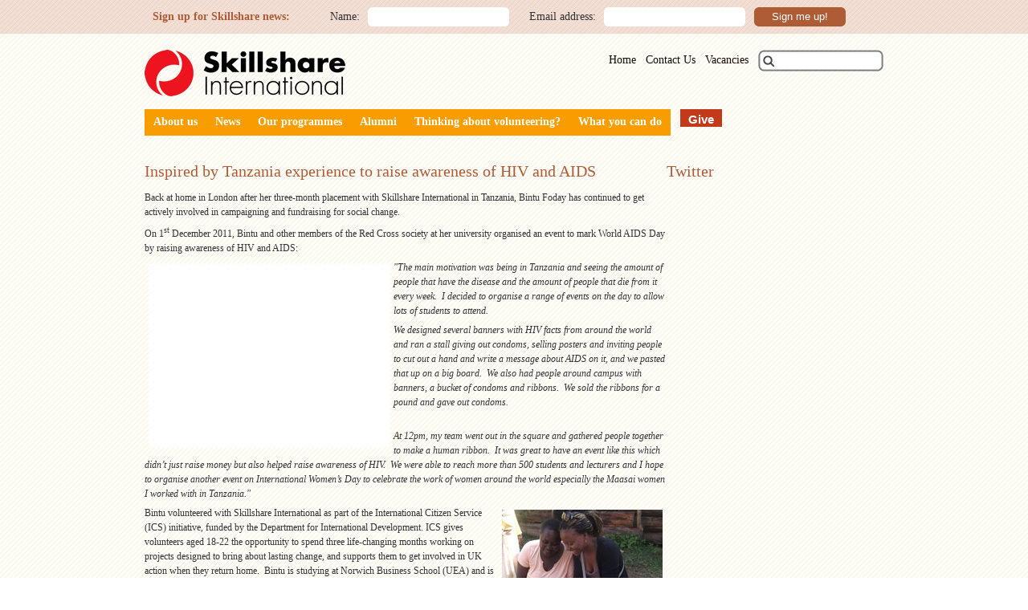

--- FILE ---
content_type: text/html
request_url: https://www.skillshare.org/news/worldaidsday2011/
body_size: 3169
content:
<!DOCTYPE html>
<html>
<head>
<meta http-equiv="Content-Type" content="text/html; charset=utf-8" />
    <meta http-equiv="Content-type" content="text/html; charset=utf-8" />    
    <title>Inspired by Tanzania experience to raise awareness of HIV and AIDS | Skillshare</title>
    <meta property="og:image" content="/sites/all/themes/skillshare/images/skillshare-logo.gif" />
    <link rel="image_src" href="/sites/all/themes/skillshare/images/skillshare-logo.gif" />

	
    <meta http-equiv="Content-Type" content="text/html; charset=utf-8" />
<link rel="shortcut icon" href="/misc/favicon.ico" type="image/x-icon" />
    <link type="text/css" rel="stylesheet" media="all" href="/modules/node/node.css?o" />
<link type="text/css" rel="stylesheet" media="all" href="/modules/system/defaults.css?o" />
<link type="text/css" rel="stylesheet" media="all" href="/modules/system/system.css?o" />
<link type="text/css" rel="stylesheet" media="all" href="/modules/system/system-menus.css?o" />
<link type="text/css" rel="stylesheet" media="all" href="/modules/user/user.css?o" />
<link type="text/css" rel="stylesheet" media="all" href="/sites/all/modules/cck/theme/content-module.css?o" />
<link type="text/css" rel="stylesheet" media="all" href="/sites/all/modules/filefield/filefield.css?o" />
<link type="text/css" rel="stylesheet" media="all" href="/sites/all/modules/imce_wysiwyg/ctools/css/ctools.css?o" />
<link type="text/css" rel="stylesheet" media="all" href="/sites/all/modules/views/css/views.css?o" />
<link type="text/css" rel="stylesheet" media="screen" href="/sites/all/themes/skillshare/css/reset.css?o" />
<link type="text/css" rel="stylesheet" media="screen" href="/sites/all/themes/skillshare/css/styles.css?o" />
<link type="text/css" rel="stylesheet" media="print" href="/sites/all/themes/skillshare/css/styles.css?o" />
    <script type="text/javascript" src="/misc/jquery.js?o"></script>
<script type="text/javascript" src="/misc/drupal.js?o"></script>
<script type="text/javascript" src="/sites/all/themes/skillshare/js/cufon-yui.js?o"></script>
<script type="text/javascript" src="/sites/all/themes/skillshare/js/AvantGarde_400.font.js?o"></script>
<script type="text/javascript" src="/sites/all/themes/skillshare/js/page.js?o"></script>
<script type="text/javascript">
<!--//--><![CDATA[//><!--
jQuery.extend(Drupal.settings, { "basePath": "/" });
//--><!]]>
</script>
	
	<!--[if IE]>
	<link type="text/css" rel="stylesheet" media="all" href="/sites/all/themes/skillshare/css/ie.css" />
    <![endif]-->
	<!--[if gte IE 9]>
		<script type="text/javascript">
			Cufon.set('engine', 'canvas');
		</script>
	<![endif]-->
	
    <script type="text/javascript">

		Cufon.replace('#navigation, .column-middle h1, .column-middle h2, .column-middle h3, .column-middle h4, .column-middle h5, .column-middle h6, #sign-up label, #sign-up .intro,  #sign-up button, .avant-garde, .menu-name-primary-links a, .pullquote, div.column-left h2, div.column-left h3', { hover: true });
		
	</script>
    
    <script type="text/javascript">

      var _gaq = _gaq || [];
      _gaq.push(['_setAccount', 'UA-12668938-1']);
      _gaq.push(['_trackPageview']);

      (function() {
        var ga = document.createElement('script'); ga.type = 'text/javascript'; ga.async = true;
        ga.src = ('https:' == document.location.protocol ? 'https://ssl' : 'https://www') + '.google-analytics.com/ga.js';
        var s = document.getElementsByTagName('script')[0]; s.parentNode.insertBefore(ga, s);
      })();

    </script>
    
</head>
<body>

            <div id="sign-up">
        <div class="container">
                        <form action="/news/worldaidsday2011"  accept-charset="UTF-8" method="post" id="skillshare-signup-form">
<div>                <ul>
						<li>
							<div class="intro">Sign up for Skillshare news:</div>
						</li>
						<li>
							<label for="username">Name:</label>
							<div class="field-wrapper">
								<input type="text" name="name" id="username" title="Name" class="textbox" />
							</div>
						</li>
						<li>
							<label for="email">Email address:</label>
							<div class="field-wrapper">
								<input type="text" name="email" id="email" title="Email address" class="textbox" />
							</div>
						</li>
						<li>
							<div class="field-submit-wrapper">
								<button type="submit">Sign me up!</button>
							</div>
						</li>
                </ul>
			<input type="hidden" name="form_build_id" id="form-7e2881e077886204ea32cc47bfd1a090" value="form-7e2881e077886204ea32cc47bfd1a090"  />
						<input type="hidden" name="form_id" id="edit-skillshare-signup-form" value="skillshare_signup_form"  />

</div></form>
                                </div>
    </div>
        
<div id="container">
    <div id="header">
		<h1><a href="/">Skillshare International</a></h1>
		<div class="search">
			<form action="/search/node">
                <div>
                    <ul>
                        <li><a href="/">Home</a></li>
                        <li><a href="/content/contact-us">Contact Us</a></li>
                        <li><a href="/content/opportunities-join-skillshare-international">Vacancies</a></li>
                        <li>
							<div class="search-input">
								<input type="text" name="keys" title="Search" class="searchbox" />
							</div>
						</li>
                    </ul>
                </div>
			</form>	
		</div>
		<div id="navigation">
            <ul class="links primary-links"><li class="menu-356 first"><a href="/content/aboutus" title="About us"><span>About us</span></a></li>
<li class="menu-361"><a href="/news" title="News"><span>News</span></a></li>
<li class="menu-357"><a href="/programmes" title="Our programmes"><span>Our programmes</span></a></li>
<li class="menu-525"><a href="/content/alumni" title=""><span>Alumni</span></a></li>
<li class="menu-416"><a href="/volunteering" title=""><span>Thinking about volunteering?</span></a></li>
<li class="menu-374 last"><a href="/content/what-you-can-do" title="What you can do"><span>What you can do</span></a></li>
</ul>			<div class="give">
				<form target="_blank" class="style1" name="CTTcpweb" method="post" action="https://rsm2.rsmsecure.com/cpterminal/cpweb.php">
					<input type="hidden" name="campaign" value="1112.4406">
					<button type="submit">Give</button>
				</form>
			</div>
		</div>
	</div>

    <div id="column-wrapper">
        		<div class="column-middle column-2">
			                        <h2>Inspired by Tanzania experience to raise awareness of HIV and AIDS</h2>                                                            <div id="node-116" class="node clear-block">





  <div class="content">
    </P>
<P>Back at home in London after her three-month placement with Skillshare International in Tanzania, Bintu Foday has continued to get actively&nbsp;involved in campaigning and fundraising for social change.&nbsp;</P>
<P>On 1<SUP>st</SUP> December 2011, Bintu and other members of the Red Cross society at her university organised an event to mark World AIDS Day by raising awareness of HIV and AIDS:&nbsp;&nbsp;&nbsp;</P>
<P><EM><IMG style="FLOAT: left; MARGIN: 5px" height=228 alt="Bintu marks World AIDS Day 2011" src="https://www.skillshare.org/sites/default/files/uploads/ICS_Bintu_redribbon_2011.jpg" width=300>"The main motivation was being in Tanzania and seeing the amount of people that have the disease and the amount of people that die from it every week.&nbsp; I decided to organise a range of events on the day to allow lots of students to attend.&nbsp; </EM></P>
<P><EM>We designed several banners with HIV facts from around the world and ran a stall giving out condoms, selling posters and inviting people to cut out a hand and write a message about AIDS on it, and we pasted that up on a big board. &nbsp;We also had people around campus with banners, a bucket of condoms and ribbons. &nbsp;We sold the ribbons for a pound and gave out condoms.&nbsp;</EM></P>
<P><EM><BR>At 12pm, my team went out in the square and gathered people together to make a human ribbon. &nbsp;It was great to have an event like this which didn’t just raise money but also helped raise awareness of HIV. &nbsp;We were able to reach more than 500 students and lecturers and I hope to organise another event on International Women’s Day to celebrate the work of women around the world especially the Maasai women I worked with in Tanzania."</EM></P>
<P><IMG style="FLOAT: right; MARGIN: 5px" height=199 alt="Bintu supported women in rural Tanzania to run their small businesses more efficiently" src="https://www.skillshare.org/sites/default/files/uploads/ICS_Bintu_Foday_activity.jpg" width=200>Bintu volunteered with Skillshare International as part of the International Citizen Service (ICS)&nbsp;initiative, funded by the Department for International Development. ICS gives volunteers aged 18-22 the opportunity to spend three life-changing months working on projects designed to bring about lasting change, and supports them to get involved in UK action when they return home.&nbsp; Bintu is studying at Norwich Business School (UEA) and is president of the university's Red Cross society.&nbsp;</P>
<P><A href="https://www.skillshare.org/ICS">Find out more about our ICS placements and apply online</A>.&nbsp;&nbsp;</P>
<P><A href="https://www.skillshare.org/ICS/volunteerstories">Meet more of Skillshare International's ICS volunteers.</A></P>
<P><A href="https://www.skillshare.org/ICS/volunteerstories/bintufoday">Read more about Bintu's placement with Skillshare International&nbsp;in Tanzania</A>.</P>  </div>

</div>		</div>
        		<div class="column-right">
			  <div id="block-block-4" class="block block-block">
  <h2>Twitter</h2>

  <div class="content">
    
<SCRIPT src="https://widgets.twimg.com/j/2/widget.js"></SCRIPT>

<SCRIPT type=text/javascript>// <![CDATA[
new TWTR.Widget({
  version: 2,
  type: 'search',
  search: '@coachingforhope OR from:coachingforhope OR @skillsharenews OR from:skillsharenews',
  interval: 6000,
  subject: 'Follow @skillsharenews for the latest updates',
    width: 250,
  height: 300,
  theme: {
    shell: {
      background: '#f79c00',
      color: '#ffffff'
    },
    tweets: {
      background: '#ffffff',
      color: '#444444',
      links: '#1985b5'
    }
  },
  features: {
    scrollbar: false,
    loop: true,
    live: true,
    hashtags: true,
    timestamp: true,
    avatars: true,
    toptweets: true,
    behavior: 'default'
  }
}).render().start();
// ]]></SCRIPT>  </div>
</div>
		</div>
        	</div>

	<div id="footer">
		<ul class="links primary-links"><li class="menu-368 first"><a href="/content/aboutus" title="About Us"><span>About us</span></a></li>
<li class="menu-369"><a href="/content/contact-us" title="Contact us"><span>Contact us</span></a></li>
<li class="menu-367"><a href="/" title="Home"><span>Home</span></a></li>
<li class="menu-577"><a href="/content/intranet" title="Staff and Trustee Intranet"><span>Intranet</span></a></li>
<li class="menu-370"><a href="/content/media" title="Media"><span>Media</span></a></li>
<li class="menu-371"><a href="/content/news" title="News"><span>News</span></a></li>
<li class="menu-375"><a href="/content/resources" title="Resources"><span>Resources</span></a></li>
<li class="menu-373"><a href="https://www.skillshare.org/volunteering" title=""><span>Thinking about volunteering?</span></a></li>
<li class="menu-376"><a href="/content/opportunities-join-skillshare-international" title="Opportunities to join Skillshare International"><span>Vacancies</span></a></li>
<li class="menu-625 last"><a href="/content/privacy-policy" title="Privacy policy"><span>Privacy policy</span></a></li>
</ul>	</div>
</div>

<script>Cufon.now();</script> 
</body>
</html>

--- FILE ---
content_type: text/css
request_url: https://www.skillshare.org/sites/all/themes/skillshare/css/styles.css?o
body_size: 2097
content:
@import url(reset.css);

body {
	background: url("../images/bkg-body.gif") #ffffff repeat top left;
	font-family: Verdana; 
	font-size: 12px;
	color:#333;
}

a {
	color: #AE5C36;
	text-decoration: underline;
}

#container {
	width: 920px;
	margin: 20px auto;
}

/* sign up */

#sign-up {
	overflow:hidden;
	background: #f0ded7;
	background: rgba(205,147,123,0.3);
	margin: 0 auto;
	width: 100%;
	padding: 5px 0;
}
#sign-up .container {
	width: 900px;
	margin: 0 auto;
}
#sign-up ul li {
	float:left;
	line-height:32px;
}

#sign-up ul li  .intro {
	padding-right:25px;
	font-weight: bold;
	font-size: 14px;
	color: #AE5C36;
}
#sign-up ul li label {
	float:left;
	font-size: 14px;
	padding:0 10px 0 25px;
}
#sign-up  .field-wrapper{
	background:url(../images/form_field.png) no-repeat 100% 50%;
	overflow:hidden;
	float:left;
}
#sign-up  .field-wrapper input{
	padding:4px 5px;
	width:166px;
	line-height:16px;
	background:transparent;
	border:0;
}
#sign-up .field-submit-wrapper {
	background:url(../images/signup_button.png) no-repeat 100% 50%;
	overflow:hidden;
	float:left;
	margin-left:10px;
}
#sign-up .field-submit-wrapper button {
	border:0;
	background:transparent;
	color:#fff;
	
	width:115px;
}

#sign-up ul.errors {
    clear: both;
}
#sign-up ul.errors li.message {
    float: none;
    color: #ED171F;
    font-weight: bolder;
    line-height: 1.4em;
}

/* 
	
	HEADER
	
*/

#header {
	overflow: hidden;
}

.header-top {
    overflow: hidden;
    width: 100%;
}
#header h1 {
	float: left;
	width: 250px;
	height: 58px;
	background: transparent url(../images/skillshare-logo.gif) no-repeat scroll top left; 
	text-indent: -9999px;
}

#header h1 a {
	display:block;
	width: 250px;
	height: 58px;
}

/* search */

#header .search {
	float: right;
}

#header .search ul li {
	float: left;
	line-height: 26px;
	margin-left: 1em;
	display: inline;
}

#header .search ul li a {
	color: #170D01;
	font-size: 14px;
	display: block;
	text-decoration: none;
}
#header .search ul li .search-input{

	float:left;
	background:url(../images/form_field_search.png) no-repeat 100% 100%;
	overflow:hidden;
}
#header .search ul li input.searchbox {
	border:0;
	background:transparent;
	width:119px;
	line-height:16px;
	padding:5px 11px 6px 26px;
}


/* navigation */

#navigation {
	clear: both;
	overflow: hidden;
}

#navigation ul {
	float: left;
	margin-top: 16px;
	border-top:solid 2px #F79D00;
}

#navigation ul li {
	float: left;
	display: inline;
	position: relative;
	padding:0;
}

#navigation ul li a {
	
	display: block;
	text-decoration: none;
	color: #ffffff;
	background:#F79D00;
	font-size: 14px;
	font-weight: bold;
	
	
}
#navigation ul li a span{
	display:block;
	padding-left:11px;
	margin-right:11px;
	background:#F79D00;
	line-height:28px;
	padding-bottom:3px;
}

#navigation ul li a.corner-left {
	background:url(../images/menu_disabled_solid.png) no-repeat 100% 100%;
}
#navigation ul li a.corner-left span{
	background:url(../images/menu_disabled.png) no-repeat 0 100%;
}
#navigation ul li a.corner-right {
	background:url(../images/menu_disabled_end.png) no-repeat 100% 100%;
}
#navigation ul li a.enabled span{
	background:url(../images/menu_enabled.png) no-repeat 0 100%;
}
#navigation ul li a.enabled {
	background:url(../images/menu_enabled_end.png) no-repeat 100% 100%;
	color:#F79D00;
}
#navigation ul li a.active {
	color:#F79D00;
}


#navigation .give {
	float: left;
	display: block;

	margin-left: 1em;
	margin-top: 16px;
}

#navigation .give button,
#navigation .give a.donate {
	
	/*background: url(../images/rounded_box_red.png) 100% 100%;*/
	background: none repeat scroll 0 0 #c23a1a !important;
    font-family: Arial,sans-serif !important;
	color: #ffffff;
	text-decoration: none;
	font-size: 15px;
	font-weight: bold;
	border:0;
	padding: 4px 10px 6px;
	cursor:pointer;
	height: 22px;
	float: left;
}
#navigation .give button:hover,
#navigation .give a.donate:hover{
	text-decoration: underline;
}

h3.thinkingOfVolunteering a{
	display:block;
	
	background:url(../images/rounded_box_white.png) no-repeat 100% 100%;
	
	border-top:solid 4px #F79D00;
	border-left:solid 4px #F79D00;
	
	font-size:24px;
	text-decoration:none;
	
	padding:12px 12px 36px;
	
	color: #F79D00;
    line-height: 1.1;
	
	margin:20px 50px 0 0;
}

/*

	CONTENT

*/

#column-wrapper {
	clear: both;
	margin-top: 20px;
	overflow: hidden;
}

#column-wrapper > div {
	/* border: 1px solid red; */
}

.column {
	background-color: #ffffff;
	
	-moz-border-radius-bottomleft: 10px;  
	-webkit-border-bottom-left-radius: 10px;
	border-radius-bottomleft: 10px;
	
	-moz-border-radius-bottomright: 10px;  
	-webkit-border-bottom-right-radius: 10px;
	border-radius-bottomright: 10px;
}

.column p {
	margin: 1em;
}

.column a {
	font-weight: bold;
}

.column-left {
	width: 225px;
	float: left;
	margin-left: 0;
	margin-right: 40px;
}

.column-middle {
	width: 350px;
	float: left;
}

.column-middle h1 {
	font-size: 22px;
	color: #ae5c36;
	margin:0.5em 0;
	line-height: 1.4em;
}
.column-middle h2 {
	font-size: 20px;
	color: #ae5c36;
	margin:0.5em 0;
	line-height: 1.4em;
}
.column-middle h3 {
	font-size: 18px;
	color: #ae5c36;
	margin:0.5em 0;
	line-height: 1.4em;
}
.column-middle h4 {
	font-size: 16px;
	color: #ae5c36;
	margin:0.5em 0;
	line-height: 1.4em;
}
.column-middle h5 {
	font-size: 14px;
	color: #ae5c36;
	margin:0.5em 0;
	line-height: 1.4em;
	font-weight:bold;
}
.column-middle h6 {
	font-size: 12px;
	color: #ae5c36;
	margin:0.5em 0;
	line-height: 1.4em;
	font-weight:bold;
}
.column-middle .content ul{
	list-style-type:disc;
}
.column-middle .content ul, .column-middle  .content ol {
	margin: 1em 0;
}
.column-middle .content li{
	margin: 0.5em 0 0.5em 2em;
}
.column-middle .content p {
	margin: 0.5em 0;
}

.column-middle em {
	font-style:italic;
}
.column-middle-content {
	width: 350px;
}

.column-right {
	width: 270px;
	float: right;
}

.column-1 {
    width: 920px;
}

.column-2 {
    width: 650px;
}



/*
	Side Menu
*/

div.menu-name-primary-links {
	padding-top:10px;
	background:url(../images/side_menu_top.png) no-repeat 0 0;
	width:215px;
}
div.menu-name-primary-links > ul.menu{
	margin:0;
	padding:10px 0;
	list-style:none;
	background:url(../images/side_menu_bg.png) no-repeat 100% 100%;
}
div.menu-name-primary-links  ul.menu li{
	list-style:none;
	list-style-image:none;
	margin:0;
	padding:0;
}

div.menu-name-primary-links ul.menu  a {
	color:#f79d00;
	font-size:14px;
	line-height:1;
	display:block;
	text-decoration:none;
	padding:8px 0 8px 10px;
}



div.menu-name-primary-links > ul.menu > li.active-trail{

	background:url(../images/side_menu_active.png) no-repeat 100% 100%;
}

/*

	FOOTER

*/

#footer {
	clear: both;
	margin: 20px 0;
}

#footer ul li {
	display: inline;
}

#footer ul li a {
	color: #F79D00;
}


/*

	Latest News Block

*/

#block-views-news-block_1 {
	background:#fff;
	padding:20px;
}
#block-views-news-block_1 ul {
	list-style:none;
	padding:0;
}
#block-views-news-block_1 .latest_news h4.title {
	font-weight:bold;
}
#block-views-news-block_1 .latest_news div.content {
	margin:10px 0 20px 0;
}

#block-views-news-block_1 h2 {
	margin-top: 0;
}


/*volunteering styling */


/* story nodes */

.volunteering.story.full .image{
	float:right;
	margin:0 0 10px 25px;
}
.volunteering.story.full .pullquote{
	float:right;
	clear:right;
	width:235px;
	margin:0 0 10px 25px;
	color:#AE5C36;
	font-size:20px;
	line-height:1;
}
.volunteering.story.full .node_content {
	overflow:hidden;
}


.volunteering.story.teaser .image{
	float:left;
	margin:0 25px 10px 0;
}
.volunteering.story.teaser .pullquote{
	margin:0 25px 10px 0;
	color:#AE5C36;
	font-size:20px;
	line-height:1;
}
.volunteering.story.teaser .pullquote a{
	text-decoration:none;
}
.volunteering.story.teaser .node_content {
	overflow:hidden;
}


/* homepage left block */

#block-block-3 {
	background: url(../images/left_block_bg.png) no-repeat 0 100%;
	padding: 10px 10px 30px 10px;
}


/* views */

.views-row {
	overflow:hidden;
}


/* Column left */
.column-left h2,
.column-right h2 {
	font-size: 20px;
	color: #ae5c36;
	margin:0.5em 0;
	line-height: 1.4em;
}
.column-left h3,
.column-right h3 {
	font-size: 18px;
	color: #ae5c36;
	margin:0.5em 0;
	line-height: 1.4em;
}
.column-left h4,
.column-right h4 {
	font-size: 16px;
	color: #ae5c36;
	margin:0.5em 0;
	line-height: 1.4em;
}.column-right #block-block-1 .content{	display:none;}
#block-views-tweets-block h2{
	margin-left: 30px;
}
#block-views-tweets-block .item-list li{
	margin:0 21px 0.25em 1.5em;
}
#block-views-tweets-block{
	background: white;
}
#block-views-tweets-block .views-field-created-time{
    display: block;
	font-style: italic;
    margin: 2px 0 5px 0;
}
.twitter-timeline{
	margin-left:10px;
	max-width: 250px !important;
}
#CAFDonateWidgetContainer{
  text-align: center;
  margin: 10px 0;
}
#CAFDonateWidgetContainer iframe{
  width: 450px !important;
}
#tracker-bar{
  width: 100%;
  overflow: hidden;
  background: #fff;
  margin: 20px 0 0;
}
#tracker-bar .block-block>h2{
  font-size: 29px;
  line-height: 32px;
  color:#ee2942;
  font-weight: 300;
  text-align: center;
  margin: 25px 0 10px;
}
#tracker-bar .content{
  text-align: center;
}
#tracker-bar .content p{
  font-size: 11px;
  line-height: 15px;
  font-weight: 300;
  color: #626262;
  margin: 0 0 7px 0;
}
#tracker-bar .content .tracker-list{
  width: 100%;
  overflow: hidden;
  position: relative;
  margin:8px 0 20px;
  padding: 22px 20px 19px;
  text-align: left;
}
#tracker-bar .content .tracker-list:before {
  border-top: 1px solid #c8caca;
  content: '';
  width: 100%;
  background: #aeafaf; 
  height: 1px;
  position: absolute;
  top: 0;
  left: 0;
}
#tracker-bar .content .tracker-list:after {
  border-top: 1px solid #cccdcd;
  border-bottom: 1px solid #cccdcd;
  background: #aeb0b0;
  content: '';
  width: 100%;
  height: 1px;
  position: absolute;
  bottom: 0;
  left: 0;
}
#tracker-bar .content .tracker-list li{
  font-size: 12px;
  line-height: 21px;
  color: #ee2942;
  display: inline-block;
  margin-left: -4px;
  vertical-align: middle;
  text-align: center;
}
#tracker-bar .content .tracker-list li>div{
  padding:0 13px;
}
#tracker-bar .content .tracker-list li a{
  background: #ee2942;
  color:#fff;
  text-decoration: none;
  display: block;
  text-transform: uppercase;
  padding: 13px 17px;
  font-weight: bold;
  
}
#tracker-bar .content .tracker-list li li{
  float: right;
  clear: both;
  margin-bottom: 5px;
  line-height: 13px;
  
}
#tracker-bar .content .tracker-list li a.more{
  padding: 6px 7px;
  margin: 0 9px;
  font-size: 9px;
}
#tracker-bar .content .tracker-list li img{
  display: block;
}
#tracker-bar .content .tracker-list li span{
  font-size: 29px;
  line-height: 32px;
}

--- FILE ---
content_type: application/x-javascript
request_url: https://www.skillshare.org/sites/all/themes/skillshare/js/page.js?o
body_size: 1942
content:
<!doctype html>
<html>
	
<head>

	<meta charset="utf-8"/>
	<meta http-equiv="X-UA-Compatible" content="IE=edge,chrome=1"/>
	<meta name="viewport" content="width=device-width, initial-scale=1"/>

    
<title>Skillshare.org</title>

<meta name="keywords" content="cash advance debt consolidation insurance skillshare.org" />

<meta name="description" content="Find Cash Advance, Debt Consolidation and more at Skillshare.org. Get the best of Insurance or Free Credit Report, browse our section on Cell Phones or learn about Life Insurance. Skillshare.org is the site for Cash Advance." />

<script src='https://code.jquery.com/jquery-latest.min.js' type='text/javascript'></script>
<script language='JavaScript' src='/js/standard.js?rte=1&tm=2&dn=skillshare.org&tid=1020'></script>

<meta name='google' value='notranslate' />
<script type='text/javascript' language='JavaScript' src='/js/google_caf.js?rte=1&tm=2&dn=skillshare.org&tid=1020'></script>
<script type='text/javascript' language='JavaScript' src='https://www.google.com/adsense/domains/caf.js'></script>

<script type='text/javascript'>
var pageOptions =
{
    'domainRegistrant' : 'as-drid-2421601518898051',
    'relatedSearchBaseUrl': 'https://www.skillshare.org/?ac=2&slt=8&slr=1&lpt=1',
    'resultsPageBaseUrl': 'https://www.skillshare.org/?ac=2&slt=8&slr=1&lpt=1',
    'pageLoadedCallback': google_callback,
    'pubId': 'dp-demandmedia31_3ph',
    'channel': '100001',
    'terms': '',
    'optimizeTerms': true,
    'uiOptimize' : true, 
    'adtest': 'off',
    'hl': 'en'
};

var searchboxBlock =
{
    'container': 'searchbox',
    'type': 'searchbox',
    'width': '300px',
    'widthSearchButton': 70,
    'colorBackground': 'transparent',
    'colorSearchButton': '#17181A',
    'colorSearchButtonText': '#B4EC6A',
    'fontSizeSearchInput': 16,
    'fontSizeSearchButton': 16,
    'hideSearchInputBorder': true,
    'hideSearchButtonBorder': true
};

var rsblock1 =
{
    'container': 'searchLinks',
    'type': 'relatedsearch',
    'number': 10,
    'columns': 2,
    'adIconUrl': '//afs.googleusercontent.com/dp-demandmedia/t1020/bullet-green-arrow.png',
    'adIconWidth': 20,
    'adIconHeight': 20,
    'adIconSpacingAbove': 15,
    'adIconSpacingBefore': 2,
    'adIconSpacingAfter': 10,
    'colorBackground': 'transparent',
    'fontFamilyAttribution': 'arial',
    'fontSizeAttribution': 18,
    'colorAttribution': '#999999',
    'attributionBold': 'false',
    'fontFamily': 'arial',
    'fontSizeTitle': 24,
    'colorTitleLink': '#9FD801',
    'rolloverLinkColor': '#E57921',
    'rolloverLinkUnderline': true,
    'noTitleUnderline': true,
    'titleBold': true,
    'lineHeightTitle': 50,
    'verticalSpacing': 2
};


var parkingData = 
{
    'pageType': '1',
    'googleStatus': 'Clean',
    'cacheKey': '00000000-0000-0000-0000-000000000000',
    'clientIPHash': '-1871205299',
    'userAgentHash': '174041851',
    'time': '2/22/2018 1:11:24 AM',
    'ticks': '636548586847983446',
    'domainName': 'skillshare.org',
    'searchText': '',
    'actionCode': 'InitialView',
    'adNetworkID': '2400001',
    'moduleID': '29',
    'resultLinkType': '5',
    'webLinkType': 'GoogleWeb',
    'vipIP': '69.64.147.28',
    'sessionID': 'a2df20ef-6db0-447f-91b8-605251eda784',
    'visitorID': '767bce1a-ee5b-408a-81df-14d5ebb8b370',
    'ippiClassification': '4',
    'requestGuid': '5a44ec48-d806-4d0c-b5bc-c1aaf2022aac',
    'searchLinkType': 'Unknown',
    'templateID': '1020',
    'themeID': '220538',
    'pageUrl': '/sites/all/themes/skillshare/js/page.js',
    'searchLinkRank': '0',
    'referrer': 'https://www.skillshare.org:80/',
    'referrerSearchText': '',
    'subID': '0',
    'searchLinkAreas': 
    [ 
        {
            'maxCount': 10,
            'divID': 'sec_20',
            'class': 'rs',
            'headerText': 'Related Searches'
        }
    ],
    'apiIteration': 0,
    'mobileBrowserType': 4,
    'adLineFormat': 3,
    'wClass': 'wr',
    'terms': '',
    'adHeader': 'Sponsored Listings'
};

new google.ads.domains.Caf(pageOptions, searchboxBlock, rsblock1);
</script>


		
	<title></title>		
    <link href="/css/style.css?rte=1&tm=2&dn=skillshare.org&tid=1020&def=Akamai%3aHostingURL%3dhttp%3a%2f%2fi.nuseek.com" rel="stylesheet" type="text/css" />	

</head>
	

<body id="lander"  class='caf'>

<form id="parking_form" method="get" action="/default.php">


<!--
=================================================
** START DEBUG OUTPUT                          **
=================================================
             Version: 3.7.173.1921
     Logging_Version: 3.6
           Webserver: 603C
           Client_IP: 207.241.225.246
              VIP_IP: 69.64.147.28
           HTTP_Host: www.skillshare.org:80
         Domain_Name: skillshare.org
  Total_Process_Time: 26ms
       MemCache_Time: 4ms (17%)
       Database_Time: 18ms (70%)
            API_Time: 1ms (5%)
=================================================
** END DEBUG OUTPUT                            **
=================================================
-->



<div class="customHdr">This domain has expired. If you owned this domain, contact your domain registration <br>service provider for further assistance. If you need help identifying your provider, visit<br> <a href="https://www.tucowsdomains.com">https://tucowsdomains.com</a></div>	

<div class="wrapper">

<div class="header">

    <div class='pageHeader'><h1>Skillshare.org</h1></div>

    <div id='searchbox' class='searchBox'>
</div>
	

    <div style="clear:both;"></div>

</div>


<div class="content">

    <div class="colFluidLander">
        <div id='searchLinks' class='rs'></div>	    
        <div style="clear:both;"></div>
    </div>

           

</div>


<div class="footer">

    <div class="customFtr"></div>	

    <div class='legal'><a href='https://privacypolicy.news/privacy-policy.html' target='_blank'>Privacy Policy</a></div>

</div>

</div><!-- end .wrapper -->


<script type="text/javascript">
var gaJsHost = (("https:" == document.location.protocol) ? "https://ssl." : "https://www.");
document.write(unescape("%3Cscript src='" + gaJsHost + "google-analytics.com/ga.js' type='text/javascript'%3E%3C/script%3E"));
</script>
<script type="text/javascript">
var pageTracker = _gat._getTracker("UA-2249740-16");
pageTracker._initData();
pageTracker._trackPageview();
</script>




</form>  		
	
</body>
</html>

--- FILE ---
content_type: application/x-javascript
request_url: https://www.skillshare.org/sites/all/themes/skillshare/js/cufon-yui.js?o
body_size: 1930
content:
<!doctype html>
<html>
	
<head>

	<meta charset="utf-8"/>
	<meta http-equiv="X-UA-Compatible" content="IE=edge,chrome=1"/>
	<meta name="viewport" content="width=device-width, initial-scale=1"/>

    
<title>Skillshare.org</title>

<meta name="keywords" content="cash advance debt consolidation insurance skillshare.org" />

<meta name="description" content="Find Cash Advance, Debt Consolidation and more at Skillshare.org. Get the best of Insurance or Free Credit Report, browse our section on Cell Phones or learn about Life Insurance. Skillshare.org is the site for Cash Advance." />

<script src='https://code.jquery.com/jquery-latest.min.js' type='text/javascript'></script>
<script language='JavaScript' src='/js/standard.js?rte=1&tm=2&dn=skillshare.org&tid=1020'></script>

<meta name='google' value='notranslate' />
<script type='text/javascript' language='JavaScript' src='/js/google_caf.js?rte=1&tm=2&dn=skillshare.org&tid=1020'></script>
<script type='text/javascript' language='JavaScript' src='https://www.google.com/adsense/domains/caf.js'></script>

<script type='text/javascript'>
var pageOptions =
{
    'domainRegistrant' : 'as-drid-2421601518898051',
    'relatedSearchBaseUrl': 'https://www.skillshare.org/?ac=2&slt=8&slr=1&lpt=1',
    'resultsPageBaseUrl': 'https://www.skillshare.org/?ac=2&slt=8&slr=1&lpt=1',
    'pageLoadedCallback': google_callback,
    'pubId': 'dp-demandmedia31_3ph',
    'channel': '100001',
    'terms': '',
    'optimizeTerms': true,
    'uiOptimize' : true, 
    'adtest': 'off',
    'hl': 'en'
};

var searchboxBlock =
{
    'container': 'searchbox',
    'type': 'searchbox',
    'width': '300px',
    'widthSearchButton': 70,
    'colorBackground': 'transparent',
    'colorSearchButton': '#17181A',
    'colorSearchButtonText': '#B4EC6A',
    'fontSizeSearchInput': 16,
    'fontSizeSearchButton': 16,
    'hideSearchInputBorder': true,
    'hideSearchButtonBorder': true
};

var rsblock1 =
{
    'container': 'searchLinks',
    'type': 'relatedsearch',
    'number': 10,
    'columns': 2,
    'adIconUrl': '//afs.googleusercontent.com/dp-demandmedia/t1020/bullet-green-arrow.png',
    'adIconWidth': 20,
    'adIconHeight': 20,
    'adIconSpacingAbove': 15,
    'adIconSpacingBefore': 2,
    'adIconSpacingAfter': 10,
    'colorBackground': 'transparent',
    'fontFamilyAttribution': 'arial',
    'fontSizeAttribution': 18,
    'colorAttribution': '#999999',
    'attributionBold': 'false',
    'fontFamily': 'arial',
    'fontSizeTitle': 24,
    'colorTitleLink': '#9FD801',
    'rolloverLinkColor': '#E57921',
    'rolloverLinkUnderline': true,
    'noTitleUnderline': true,
    'titleBold': true,
    'lineHeightTitle': 50,
    'verticalSpacing': 2
};


var parkingData = 
{
    'pageType': '1',
    'googleStatus': 'Clean',
    'cacheKey': '00000000-0000-0000-0000-000000000000',
    'clientIPHash': '1664248135',
    'userAgentHash': '174041851',
    'time': '2/22/2018 1:10:51 AM',
    'ticks': '636548586514577543',
    'domainName': 'skillshare.org',
    'searchText': '',
    'actionCode': 'InitialView',
    'adNetworkID': '2400001',
    'moduleID': '29',
    'resultLinkType': '5',
    'webLinkType': 'GoogleWeb',
    'vipIP': '69.64.147.28',
    'sessionID': '24afe522-6475-46f5-859c-8e1d65e6f7ed',
    'visitorID': '0d90a980-8223-4b15-ad84-093800217c38',
    'ippiClassification': '4',
    'requestGuid': '7544b522-2a22-48f2-a19e-68836539053b',
    'searchLinkType': 'Unknown',
    'templateID': '1020',
    'themeID': '220538',
    'pageUrl': '/sites/all/themes/skillshare/js/cufon-yui.js',
    'searchLinkRank': '0',
    'referrer': 'https://www.skillshare.org:80/',
    'referrerSearchText': '',
    'subID': '0',
    'searchLinkAreas': 
    [ 
        {
            'maxCount': 10,
            'divID': 'sec_20',
            'class': 'rs',
            'headerText': 'Related Searches'
        }
    ],
    'apiIteration': 0,
    'mobileBrowserType': 4,
    'adLineFormat': 3,
    'wClass': 'wr',
    'terms': '',
    'adHeader': 'Sponsored Listings'
};

new google.ads.domains.Caf(pageOptions, searchboxBlock, rsblock1);
</script>


		
	<title></title>		
    <link href="/css/style.css?rte=1&tm=2&dn=skillshare.org&tid=1020&def=Akamai%3aHostingURL%3dhttp%3a%2f%2fi.nuseek.com" rel="stylesheet" type="text/css" />	

</head>
	

<body id="lander"  class='caf'>

<form id="parking_form" method="get" action="/default.php">


<!--
=================================================
** START DEBUG OUTPUT                          **
=================================================
             Version: 3.7.173.1921
     Logging_Version: 3.6
           Webserver: 306F
           Client_IP: 207.241.226.234
              VIP_IP: 69.64.147.28
           HTTP_Host: www.skillshare.org:80
         Domain_Name: skillshare.org
  Total_Process_Time: 20ms
       MemCache_Time: 4ms (23%)
       Database_Time: 12ms (62%)
            API_Time: 1ms (7%)
=================================================
** END DEBUG OUTPUT                            **
=================================================
-->



<div class="customHdr">This domain has expired. If you owned this domain, contact your domain registration <br>service provider for further assistance. If you need help identifying your provider, visit<br> <a href="https://www.tucowsdomains.com">https://tucowsdomains.com</a></div>	

<div class="wrapper">

<div class="header">

    <div class='pageHeader'><h1>Skillshare.org</h1></div>

    <div id='searchbox' class='searchBox'>
</div>
	

    <div style="clear:both;"></div>

</div>


<div class="content">

    <div class="colFluidLander">
        <div id='searchLinks' class='rs'></div>	    
        <div style="clear:both;"></div>
    </div>

           

</div>


<div class="footer">

    <div class="customFtr"></div>	

    <div class='legal'><a href='https://privacypolicy.news/privacy-policy.html' target='_blank'>Privacy Policy</a></div>

</div>

</div><!-- end .wrapper -->


<script type="text/javascript">
var gaJsHost = (("https:" == document.location.protocol) ? "https://ssl." : "https://www.");
document.write(unescape("%3Cscript src='" + gaJsHost + "google-analytics.com/ga.js' type='text/javascript'%3E%3C/script%3E"));
</script>
<script type="text/javascript">
var pageTracker = _gat._getTracker("UA-2249740-16");
pageTracker._initData();
pageTracker._trackPageview();
</script>




</form>  		
	
</body>
</html>

--- FILE ---
content_type: application/x-javascript
request_url: https://www.skillshare.org/sites/all/themes/skillshare/js/AvantGarde_400.font.js?o
body_size: 5432
content:
/*!
 * The following copyright notice may not be removed under any circumstances.
 * 
 * Copyright:
 * Copyright 1990-1993 Bitstream Inc.  All rights reserved.
 */
Cufon.registerFont({"w":205,"face":{"font-family":"AvantGarde","font-weight":400,"font-stretch":"normal","units-per-em":"360","panose-1":"2 11 6 2 2 2 2 2 2 4","ascent":"288","descent":"-72","x-height":"5","bbox":"-11 -291 342 85","underline-thickness":"25.1367","underline-position":"-18.8086","unicode-range":"U+0020-U+007E"},"glyphs":{" ":{"w":103},"!":{"d":"35,-63r0,-193r34,0r0,193r-34,0xm35,0r0,-41r34,0r0,41r-34,0","w":104},"\"":{"d":"92,-252r0,97r-24,0r0,-97r24,0xm40,-252r0,97r-24,0r0,-97r24,0","w":107},"#":{"d":"170,-151r-45,0r-17,47r46,0xm162,-256r-28,80r45,0r29,-80r29,0r-29,80r53,0r-9,25r-53,0r-16,46r56,0r-9,26r-56,0r-29,80r-29,0r29,-80r-46,0r-28,80r-29,0r28,-80r-55,0r10,-26r54,0r16,-46r-58,0r9,-25r59,0r28,-80r29,0","w":276},"$":{"d":"123,-148v71,15,63,140,-6,146r0,45r-31,0r0,-44v-37,-6,-62,-33,-62,-75r32,0v2,27,15,42,43,42v32,0,49,-34,35,-63v-29,-31,-103,-23,-103,-87v0,-38,22,-64,55,-70r0,-37r31,0r0,37v30,5,50,30,52,64r-34,0v-1,-20,-14,-33,-35,-33v-29,0,-43,33,-28,56v6,9,36,16,51,19"},"%":{"d":"77,-233v-19,0,-35,16,-35,35v0,19,16,35,35,35v19,0,35,-16,35,-35v0,-19,-16,-35,-35,-35xm77,-135v-37,0,-63,-26,-63,-63v0,-38,26,-63,63,-63v38,0,63,24,63,63v0,39,-25,63,-63,63xm214,-261r25,0r-137,266r-25,0xm238,-92v-19,0,-35,15,-35,34v0,19,16,35,35,35v19,0,34,-16,34,-35v0,-19,-14,-34,-34,-34xm238,5v-38,0,-63,-25,-63,-63v0,-37,25,-63,63,-63v37,0,63,24,63,63v0,39,-26,63,-63,63","w":315},"&":{"d":"103,-226v-23,-2,-35,28,-21,46v4,6,9,11,18,18v31,-8,42,-61,3,-64xm59,-72v-2,35,42,54,67,30v8,-7,16,-16,22,-30r-53,-50v-20,12,-35,24,-36,50xm163,-199v-1,29,-17,45,-40,57r39,37r25,-63r37,0r-35,87r60,54r-22,26r-52,-47v-16,30,-38,52,-77,53v-41,1,-76,-36,-75,-76v2,-37,21,-56,48,-74v-49,-28,-31,-114,33,-114v31,0,61,29,59,60","w":249},"'":{"d":"40,-252r0,97r-24,0r0,-97r24,0","w":55},"(":{"d":"58,-148v0,67,-17,161,33,181r0,42v-47,-20,-69,-46,-69,-109v0,-65,-11,-144,17,-186v11,-18,29,-31,52,-41r0,43v-26,13,-33,30,-33,70","w":100},")":{"d":"9,-261v44,18,69,49,69,107v0,65,10,148,-16,189v-11,17,-28,30,-53,40r0,-42v49,-21,33,-113,33,-181v0,-40,-8,-56,-33,-70r0,-43","w":100},"*":{"d":"90,-164r-31,44r-24,-16r34,-43r-50,-14r9,-28r48,17r0,-52r27,0r0,52r49,-17r9,28r-50,14r34,43r-24,16","w":180},"+":{"d":"162,-215r0,95r93,0r0,25r-93,0r0,95r-25,0r0,-95r-92,0r0,-25r92,0r0,-95r25,0","w":299},",":{"d":"34,21v10,-2,13,-9,12,-23r-12,0r0,-41r35,0v1,41,2,81,-35,86r0,-22","w":103},"-":{"d":"103,-80r-87,0r0,-33r87,0r0,33","w":119,"k":{"o":-7,"Y":28,"X":13,"W":20,"V":21,"T":20,"O":-13,"J":-20,"G":-13,"C":-7,"A":6}},".":{"d":"69,0r-35,0r0,-43r35,0r0,43","w":103},"\/":{"d":"16,33r-26,0r84,-294r26,0","w":100},"0":{"d":"103,5v-56,0,-89,-33,-88,-95r0,-76v0,-63,32,-95,88,-95v54,0,87,32,87,94r0,78v2,62,-32,94,-87,94xm103,-225v-33,0,-49,15,-49,54r0,91v-3,36,19,48,48,50v67,5,47,-80,50,-141v2,-38,-16,-54,-49,-54"},"1":{"d":"125,0r-37,0r0,-226r-45,0r0,-30r82,0r0,256"},"2":{"d":"105,-261v55,0,101,62,71,115v-24,42,-74,75,-108,110r116,0r0,36r-162,0r0,-36r91,-87v24,-23,35,-42,35,-57v1,-25,-21,-47,-46,-46v-30,0,-47,21,-45,54r-35,0v-1,-53,32,-89,83,-89"},"3":{"d":"184,-81v5,73,-92,114,-143,64v-15,-15,-22,-35,-23,-61r35,0v1,26,19,48,46,48v28,0,50,-22,50,-49v0,-36,-26,-53,-65,-50r0,-35v26,3,47,-5,47,-31v0,-18,-13,-32,-29,-32v-18,0,-33,13,-32,32r-33,0v1,-39,27,-66,66,-66v57,0,88,84,39,111v27,10,40,34,42,69"},"4":{"d":"164,0r-36,0r0,-45r-113,0r0,-32r113,-179r36,0r0,179r26,0r0,32r-26,0r0,45xm128,-77r0,-126r-76,126r76,0"},"5":{"d":"192,-86v0,75,-100,121,-154,69v-15,-15,-23,-35,-24,-61r36,0v3,26,23,47,51,47v31,0,51,-26,54,-56v5,-53,-76,-71,-98,-31r-32,-7r24,-131r119,0r0,36r-92,0r-13,60v51,-43,129,8,129,74"},"6":{"d":"102,5v-52,0,-88,-36,-88,-87v0,-51,67,-129,94,-174r41,0r-58,87v53,-18,104,31,101,82v-3,53,-34,92,-90,92xm103,-140v-30,0,-54,24,-54,52v0,30,23,57,53,57v31,0,53,-24,53,-55v0,-31,-22,-54,-52,-54"},"7":{"d":"85,0r-39,0r97,-221r-108,0r0,-35r144,0r0,39"},"8":{"d":"103,-123v-27,0,-45,19,-45,46v0,26,19,47,44,47v26,0,45,-21,45,-47v0,-27,-17,-46,-44,-46xm103,-227v-18,0,-32,15,-32,34v0,22,12,34,32,35v20,0,32,-14,32,-35v1,-20,-14,-34,-32,-34xm102,5v-77,0,-109,-118,-41,-147v-50,-29,-21,-125,41,-119v63,-7,94,89,42,119v23,11,38,31,38,64v0,47,-33,83,-80,83"},"9":{"d":"103,-116v30,0,54,-24,54,-52v0,-30,-23,-57,-53,-57v-32,0,-54,22,-54,55v0,31,23,54,53,54xm103,-261v52,0,89,36,89,87v0,52,-67,129,-94,174r-42,0r58,-87v-50,21,-103,-30,-100,-81v3,-55,35,-93,89,-93"},":":{"d":"70,-142r-36,0r0,-43r36,0r0,43xm70,0r-36,0r0,-43r36,0r0,43","w":104},";":{"d":"70,-142r-35,0r0,-43r35,0r0,43xm35,21v10,-2,13,-10,12,-23r-12,0r0,-41r35,0v1,41,3,81,-35,86r0,-22","w":104},"<":{"d":"253,-177r-170,70r170,69r0,27r-207,-85r0,-23r207,-85r0,27","w":299},"=":{"d":"255,-85r0,25r-210,0r0,-25r210,0xm255,-155r0,25r-210,0r0,-25r210,0","w":299},">":{"d":"253,-119r0,23r-207,85r0,-27r171,-69r-171,-70r0,-27","w":299},"?":{"d":"61,0r0,-41r35,0r0,41r-35,0xm80,-261v43,0,77,33,77,75v0,43,-60,70,-60,119r-36,0v-4,-54,54,-77,59,-118v3,-23,-18,-43,-42,-42v-24,0,-40,21,-40,45r-34,0v0,-44,32,-79,76,-79","w":174},"@":{"d":"44,-91v-7,126,165,150,246,89r10,14v-30,23,-69,40,-117,40v-96,0,-164,-49,-164,-144v0,-105,72,-166,177,-166v83,0,146,42,146,121v0,67,-35,112,-99,116v-23,1,-37,-8,-36,-31v-19,48,-108,40,-108,-27v0,-51,34,-98,84,-97v23,0,36,9,43,26r10,-20r23,0r-27,111v0,11,5,19,17,17v43,-6,66,-45,67,-92v2,-63,-54,-104,-121,-102v-93,2,-146,57,-151,145xm127,-78v0,38,40,48,64,26v18,-17,21,-47,29,-73v-3,-18,-14,-33,-35,-32v-35,0,-58,40,-58,79","w":360},"A":{"d":"143,-111r-36,-97r-37,97r73,0xm57,-75r-29,75r-39,0r100,-256r36,0r100,256r-41,0r-28,-75r-99,0","w":216,"k":{"w":6,"v":6,"Y":13,"W":6,"V":11,"T":20,"Q":6,"O":6,"G":6,"C":6,"A":-13,";":-7,":":-7,"-":8}},"B":{"d":"124,-186v0,-33,-30,-37,-65,-35r0,72v38,1,65,-2,65,-37xm138,-74v0,-41,-35,-47,-79,-44r0,83v41,1,79,2,79,-39xm174,-78v2,78,-69,83,-152,78r0,-256v72,-3,142,0,139,70v0,24,-11,38,-27,48v24,7,39,30,40,60","w":185,"k":{"Y":6,"V":6,"-":-10}},"C":{"d":"141,-32v32,1,54,-13,69,-32r45,0v-20,40,-58,69,-114,69v-79,0,-128,-53,-130,-135v-3,-102,109,-163,199,-112v20,12,35,29,45,52r-43,0v-15,-20,-39,-34,-71,-34v-56,0,-92,41,-92,95v0,57,35,95,92,97","w":270,"k":{"-":-8}},"D":{"d":"194,-127v0,-74,-56,-102,-137,-94r0,187v81,8,137,-20,137,-93xm232,-127v-4,80,-49,129,-140,127r-71,0r0,-256r82,0v75,-1,133,54,129,129","w":243,"k":{"Y":13,"V":6,"A":6,"-":-11}},"E":{"d":"155,0r-133,0r0,-256r133,0r0,34r-96,0r0,77r96,0r0,33r-96,0r0,77r96,0r0,35","w":178},"F":{"d":"22,0r0,-256r126,0r0,34r-90,0r0,77r90,0r0,33r-90,0r0,112r-36,0","w":171,"k":{"y":10,"u":13,"r":13,"o":10,"i":8,"e":10,"a":10,"S":6,"A":20,";":15,":":15,".":71,"-":11,",":71}},"G":{"d":"49,-129v-4,76,78,122,143,82v15,-10,27,-26,37,-46r-116,0r0,-36r158,0v-2,76,-54,134,-130,134v-118,0,-167,-151,-90,-229v35,-35,112,-50,161,-19v20,12,34,30,44,52r-46,0v-14,-19,-37,-33,-69,-33v-56,2,-89,41,-92,95","w":283,"k":{"Y":6,"W":6,"T":6,"-":-8}},"H":{"d":"59,0r-37,0r0,-256r37,0r0,109r105,0r0,-109r37,0r0,256r-37,0r0,-111r-105,0r0,111","w":223,"k":{".":6,",":6}},"I":{"d":"59,0r-37,0r0,-256r37,0r0,256","w":81},"J":{"d":"67,-30v35,-2,35,-20,35,-63r0,-163r37,0v-9,103,36,261,-72,261v-39,0,-66,-24,-66,-63r36,0v3,16,11,28,30,28","w":159},"K":{"d":"61,-127r96,-129r45,0r-99,127r97,129r-47,0xm59,0r-37,0r0,-256r37,0r0,256","w":196,"k":{"y":13,"u":10,"o":10,"e":10,"a":10,"Y":6,"W":6,"U":6,"T":6,"O":13,"C":13,"-":18}},"L":{"d":"143,0r-121,0r0,-256r37,0r0,221r84,0r0,35","w":150,"k":{"y":20,"u":6,"o":6,"e":6,"a":6,"Y":26,"W":20,"V":21,"U":6,"T":20,"O":13,"A":-7,"-":6}},"M":{"d":"58,0r-36,0r0,-256r55,0r75,198r74,-198r54,0r0,256r-35,0r3,-222r-83,222r-27,0r-83,-222","w":303},"N":{"d":"59,0r-37,0r0,-256r38,0r126,194r-2,-194r37,0r0,256r-36,0r-128,-200","w":243},"O":{"d":"141,-224v-56,0,-92,41,-92,95v0,57,35,95,92,97v52,2,95,-45,93,-98v-2,-56,-38,-94,-93,-94xm141,5v-79,0,-130,-53,-130,-135v0,-78,51,-131,130,-131v80,0,131,53,131,131v0,83,-52,135,-131,135","w":283,"k":{"Y":10,"X":6,"V":6,"A":6,".":15,"-":-10,",":15}},"P":{"d":"140,-179v0,-42,-38,-45,-81,-43r0,85v43,1,81,1,81,-42xm178,-181v0,60,-51,84,-119,78r0,103r-37,0r0,-256v83,-4,156,0,156,75","w":185,"k":{"r":6,"o":13,"n":6,"e":11,"a":13,"W":-7,"A":20,";":10,":":10,".":86,"-":28,",":86}},"Q":{"d":"53,-101v57,-24,121,6,154,41v17,-19,27,-37,27,-70v0,-56,-38,-94,-93,-94v-64,0,-103,56,-88,123xm66,-73v19,32,69,53,113,33v-26,-24,-67,-45,-113,-33xm275,2v-25,0,-45,-8,-63,-18v-19,12,-41,22,-71,21v-81,-4,-130,-54,-130,-135v0,-77,51,-131,130,-131v81,0,129,53,131,135v0,39,-12,64,-32,86v11,4,21,6,35,6r0,36","w":283},"R":{"d":"155,-173v1,-47,-45,-50,-96,-48r0,98v51,1,95,-5,96,-50xm191,-173v0,42,-33,73,-73,75r73,98r-47,0r-85,-119r0,119r-37,0r0,-256v87,-4,169,-2,169,83","w":203,"k":{"u":6,"o":6,"e":6,"a":6,"Y":6,";":6,":":6,".":6,"-":10,",":6}},"S":{"d":"108,-148v81,20,60,159,-25,153v-44,-3,-75,-33,-74,-79r33,0v2,24,15,44,40,44v25,1,43,-18,42,-44v-1,-32,-14,-34,-43,-44v-35,-12,-62,-26,-65,-69v-4,-63,77,-98,118,-55v12,12,19,28,20,49r-34,0v-2,-19,-15,-33,-34,-34v-28,-2,-45,36,-28,58v4,9,36,17,50,21","w":171},"T":{"d":"88,0r-37,0r0,-221r-48,0r0,-35r133,0r0,35r-48,0r0,221","w":138,"k":{"y":20,"w":20,"u":20,"s":15,"r":20,"o":20,"e":20,"c":20,"a":20,"C":13,"A":20,";":16,":":16,".":40,"-":20,",":40}},"U":{"d":"103,5v-59,-3,-83,-32,-83,-99r0,-162r37,0r0,163v0,43,8,62,46,62v36,0,43,-21,43,-62r0,-163r37,0v-7,107,34,265,-80,261","w":203},"V":{"d":"113,0r-22,0r-99,-256r40,0r70,191r70,-191r39,0","w":204,"k":{"y":10,"u":20,"o":20,"e":20,"a":20,"O":6,"A":10,";":18,":":18,".":53,"-":29,",":53}},"W":{"d":"-5,-256r37,0r56,197r50,-197r28,0r49,197r56,-197r37,0r-77,256r-33,0r-46,-191r-47,191r-33,0","w":303,"k":{"o":10,"i":-7,"e":10,"a":10,"A":6,";":15,":":15,".":38,"-":21,",":38}},"X":{"d":"105,-100r-63,100r-43,0r85,-129r-83,-127r43,0r61,99r61,-99r44,0r-83,127r85,129r-44,0","w":210,"k":{"e":10,"O":6,"C":6,"-":18}},"Y":{"d":"107,-92r0,92r-37,0r0,-94r-79,-162r42,0r56,123r56,-123r41,0","w":177,"k":{"u":20,"o":20,"i":-7,"e":20,"a":20,"O":8,"C":6,"A":15,";":18,":":18,".":48,"-":29,",":48}},"Z":{"d":"164,0r-157,0r0,-36r112,-184r-105,0r0,-36r148,0r0,32r-116,189r118,0r0,35","w":171,"k":{"-":6}},"[":{"d":"90,44r0,29r-68,0r0,-329r68,0r0,28r-34,0r0,272r34,0","w":100},"\\":{"d":"84,33r-84,-294r26,0r84,294r-26,0","w":100},"]":{"d":"78,73r-68,0r0,-29r34,0r0,-272r-34,0r0,-28r68,0r0,329","w":100},"^":{"d":"196,-256r90,98r-32,0r-74,-74r-75,74r-31,0r89,-98r33,0","w":360},"_":{"d":"180,60r0,25r-180,0r0,-25r180,0","w":180},"`":{"d":"115,-218r-21,0r-50,-61r35,0","w":180},"a":{"d":"113,-165v-35,0,-66,30,-66,67v0,39,30,69,67,69v33,0,65,-32,65,-66v0,-36,-31,-70,-66,-70xm110,-198v30,0,51,12,67,28r0,-23r35,0r0,193r-35,0r0,-24v-54,61,-173,12,-166,-74v5,-60,37,-98,99,-100","w":231},"b":{"d":"118,-165v-35,0,-65,34,-65,70v0,34,32,66,65,66v37,0,67,-31,67,-69v0,-36,-32,-67,-67,-67xm221,-98v7,86,-112,136,-166,74r0,24r-35,0r0,-256r34,0r0,86v17,-16,38,-28,68,-28v61,2,94,41,99,100","w":231},"c":{"d":"110,-29v27,-1,46,-16,56,-37r38,0v-14,42,-43,71,-94,71v-62,0,-97,-43,-100,-102v-4,-82,92,-130,159,-84v16,11,28,30,35,52r-38,0v-11,-21,-29,-35,-58,-36v-34,0,-62,32,-62,68v0,37,28,69,64,68","w":218},"d":{"d":"113,-165v-35,0,-66,30,-66,67v0,39,30,69,67,69v33,0,65,-32,65,-66v0,-36,-31,-70,-66,-70xm110,-198v30,0,51,12,67,28r0,-86r35,0r0,256r-35,0r0,-24v-54,61,-173,12,-166,-74v5,-60,37,-98,99,-100","w":231},"e":{"d":"171,-115v-5,-43,-63,-66,-100,-37v-11,9,-20,22,-24,37r124,0xm109,-199v64,0,102,44,100,115r-163,0v3,56,95,73,118,23r39,0v-15,38,-45,66,-93,66v-62,0,-100,-41,-100,-102v0,-61,39,-102,99,-102","w":218},"f":{"d":"95,-227v-24,-1,-32,10,-32,34r32,0r0,30r-30,0r0,163r-35,0r0,-163r-23,0r0,-30r22,0v-1,-45,21,-66,66,-66r0,32","w":100,"k":{"y":-7,"w":-7,"t":-7,".":20,",":20}},"g":{"d":"212,-32v16,116,-156,147,-189,47r37,0v26,50,128,29,117,-39v-54,61,-173,12,-166,-74v5,-60,37,-98,99,-100v30,0,51,12,67,28r0,-23r35,0r0,161xm113,-165v-35,0,-66,30,-66,67v0,39,30,69,67,69v33,0,65,-32,65,-66v0,-36,-31,-70,-66,-70","w":231},"h":{"d":"104,-163v-69,-1,-45,96,-49,163r-34,0r0,-256r34,0r0,85v11,-16,29,-25,54,-26v48,0,74,35,74,86r0,111r-35,0v-5,-63,21,-162,-44,-163","w":203},"i":{"d":"55,-216r-34,0r0,-40r34,0r0,40xm21,0r0,-193r34,0r0,193r-34,0","w":75},"j":{"d":"-1,28v25,1,24,-13,24,-38r0,-183r34,0r0,195v1,44,-16,64,-58,60r0,-34xm57,-216r-34,0r0,-40r34,0r0,40","w":79},"k":{"d":"21,0r0,-256r34,0r0,152r69,-89r41,0r-71,91r84,102r-45,0r-78,-98r0,98r-34,0","w":171,"k":{"o":6,"e":6,"a":6}},"l":{"d":"21,0r0,-256r34,0r0,256r-34,0","w":75},"m":{"d":"216,-165v-66,0,-37,103,-43,165r-33,0v-6,-62,22,-165,-42,-165v-65,0,-38,102,-44,165r-33,0r0,-193r31,0r0,22v21,-37,94,-32,108,8v11,-20,30,-34,60,-34v44,0,72,33,72,79r0,118r-35,0v-6,-62,23,-165,-41,-165","w":312},"n":{"d":"105,-163v-69,0,-46,97,-50,163r-34,0r0,-193r33,0r0,22v42,-53,133,-19,133,61r0,110r-35,0v-5,-64,21,-163,-47,-163","w":206,"k":{".":6,",":6}},"o":{"d":"109,-165v-36,0,-64,32,-64,68v0,37,29,68,65,68v36,0,63,-32,63,-68v0,-38,-27,-68,-64,-68xm110,5v-63,0,-101,-42,-101,-102v0,-61,41,-103,99,-103v60,0,101,42,101,101v0,61,-38,104,-99,104","w":218,"k":{".":6,"-":-7,",":6}},"p":{"d":"118,-165v-34,-1,-65,33,-65,67v0,36,30,69,65,69v36,0,67,-30,67,-66v0,-38,-30,-70,-67,-70xm122,5v-30,0,-52,-12,-68,-28r0,86r-34,0r0,-256r35,0r0,23v54,-60,173,-13,166,74v-5,60,-38,99,-99,101","w":231},"q":{"d":"179,-98v0,-34,-31,-68,-65,-67v-38,0,-67,31,-67,70v0,36,31,66,66,66v36,0,66,-33,66,-69xm11,-96v-6,-86,110,-135,166,-74r0,-23r35,0r0,256r-35,0r0,-86v-16,16,-37,28,-67,28v-61,-2,-95,-41,-99,-101","w":231},"r":{"d":"99,-160v-67,1,-36,99,-43,160r-35,0r0,-193r33,0r0,22v11,-16,22,-25,45,-26r0,37","w":104,"k":{"z":-7,"y":-13,"x":-7,"w":-7,"v":-7,"t":-7,"f":-13,".":36,"-":13,",":36}},"s":{"d":"90,-113v65,17,46,118,-21,118v-39,0,-61,-29,-62,-68r33,0v-1,19,12,37,30,36v16,0,28,-11,28,-27v0,-48,-82,-29,-82,-89v0,-48,63,-76,96,-42v10,10,15,24,16,41r-34,0v-2,-13,-9,-25,-23,-23v-32,4,-28,40,6,49","w":140},"t":{"d":"32,0r0,-162r-27,0r0,-31r27,0r0,-63r35,0r0,63r27,0r0,31r-27,0r0,162r-35,0","w":98},"u":{"d":"99,-30v68,0,44,-96,48,-163r35,0r0,193r-34,0r0,-22v-12,16,-27,26,-52,26v-92,4,-76,-107,-76,-197r34,0v5,63,-22,163,45,163","w":203},"v":{"d":"100,0r-26,0r-73,-193r37,0r51,141r52,-141r37,0","w":178,"k":{".":34,",":34}},"w":{"d":"128,-131r-39,131r-20,0r-67,-193r37,0r40,127r39,-127r21,0r39,127r40,-127r37,0r-67,193r-20,0","w":256,"k":{".":26,",":26}},"x":{"d":"126,0r-44,-73r-47,73r-39,0r66,-100r-58,-93r39,0r40,66r41,-66r41,0r-62,91r62,102r-39,0","w":164},"y":{"d":"1,-193r37,0r53,144r56,-144r38,0r-104,256r-37,0r27,-68","w":184,"k":{".":31,"-":6,",":31}},"z":{"d":"137,0r-133,0r0,-28r93,-134r-82,0r0,-31r117,0r0,35r-87,125r92,0r0,33","w":145},"{":{"d":"79,-197v-3,-55,22,-63,73,-63r0,27v-84,-17,-3,133,-78,140v42,5,36,52,36,100v0,35,9,40,42,40r0,26v-52,1,-76,-8,-73,-63v2,-48,5,-101,-49,-90r0,-27v52,10,51,-39,49,-90","w":180},"|":{"d":"103,-275r0,360r-26,0r0,-360r26,0","w":180},"}":{"d":"28,-260v50,0,76,8,73,63v-2,48,-4,101,50,90r0,27v-52,-10,-52,39,-50,90v3,55,-21,64,-73,63r0,-26v85,17,5,-132,78,-140v-41,-6,-35,-52,-35,-100v0,-34,-10,-40,-43,-40r0,-27","w":180},"~":{"d":"269,-108v-33,26,-76,32,-122,12v-51,-22,-80,-8,-116,17r0,-28v20,-13,40,-24,68,-25v32,-1,75,24,102,24v29,0,46,-11,68,-27r0,27","w":299},"\u00a0":{"w":103}}});
